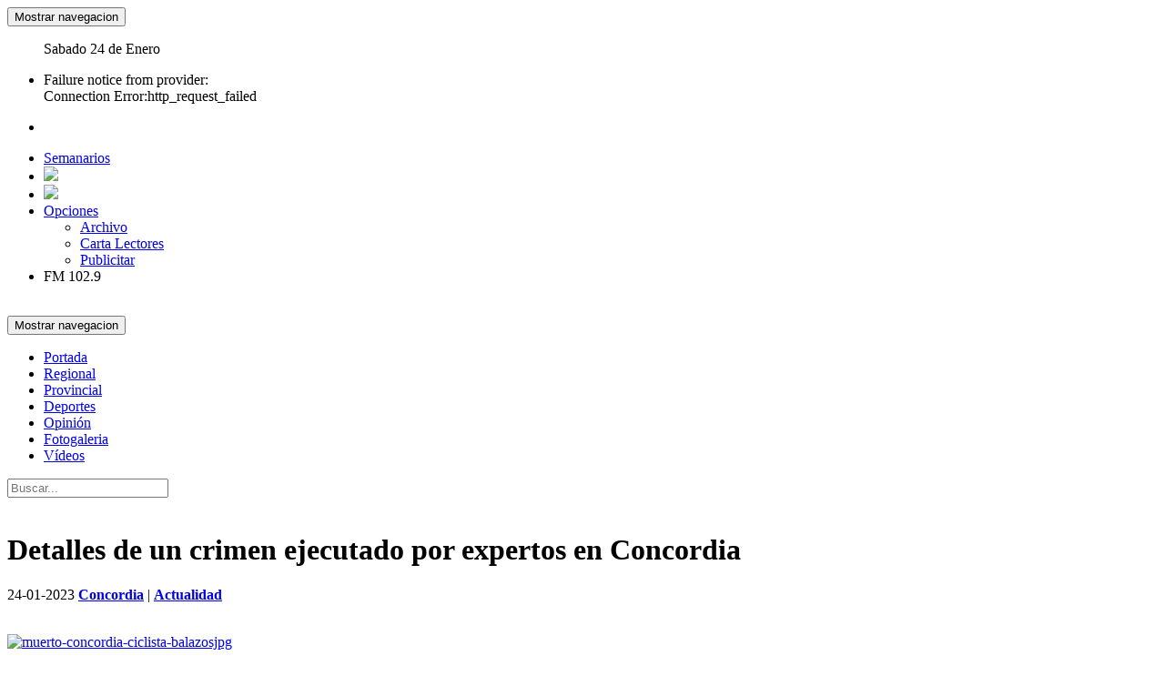

--- FILE ---
content_type: text/html; charset=UTF-8
request_url: http://www.talcualchajari.com.ar/190545/detalles-de-un-crimen-ejecutado-por-expertos-en-concordia/
body_size: 34901
content:
<!DOCTYPE html>
<html lang="es">
<head>
	<meta charset="utf-8" >
    <title>TalCual Chajarí &#8211; Detalles de un crimen ejecutado por expertos en Concordia</title>
	<link rel="stylesheet" href="http://www.talcualchajari.com.ar/wp-content/themes/talcual/style.css" type="text/css" media="screen" />
	<meta name="viewport" content="width=device-width, initial-scale=1.0" />
	<link rel="stylesheet" href="http://www.talcualchajari.com.ar/wp-content/themes/talcual/vendor/bootstrap/css/bootstrap.min.css" type="text/css" media="screen" />
    <link href='http://fonts.googleapis.com/css?family=Cabin:700' rel='stylesheet' type='text/css'>
    <link rel="stylesheet" id="wp-forecast-css" href="http://www.talcualchajari.com.ar/wp-content/plugins/wp-forecast/wp-forecast-default.css" type="text/css" media="screen" />
<link rel="alternate" type="application/rss+xml" title="TalCual &raquo; Detalles de un crimen ejecutado por expertos en Concordia RSS de los comentarios" href="http://www.talcualchajari.com.ar/190545/detalles-de-un-crimen-ejecutado-por-expertos-en-concordia/feed/" />
<link rel='stylesheet' id='contact-form-7-css'  href='http://www.talcualchajari.com.ar/wp-content/plugins/contact-form-7/includes/css/styles.css?ver=4.4.2' type='text/css' media='all' />
<link rel='stylesheet' id='cff-css'  href='http://www.talcualchajari.com.ar/wp-content/plugins/custom-facebook-feed/css/cff-style.css?ver=2.4.1.2' type='text/css' media='all' />
<link rel='stylesheet' id='cff-font-awesome-css'  href='https://maxcdn.bootstrapcdn.com/font-awesome/4.5.0/css/font-awesome.min.css?ver=4.5.0' type='text/css' media='all' />
<link rel='stylesheet' id='srr-css.css-css'  href='http://www.talcualchajari.com.ar/wp-content/plugins/ge-rss-reader-cvchajari/assets/css/srr-css.css?ver=20160802' type='text/css' media='' />
<link rel='stylesheet' id='wp_newsheadlines_css-css'  href='http://www.talcualchajari.com.ar/wp-content/plugins/news-headlines/css/wp-newsheadlines.css?ver=4.5.32' type='text/css' media='all' />
<script type='text/javascript' src='http://www.talcualchajari.com.ar/wp-includes/js/jquery/jquery.js?ver=1.12.4'></script>
<script type='text/javascript' src='http://www.talcualchajari.com.ar/wp-includes/js/jquery/jquery-migrate.min.js?ver=1.4.1'></script>
<script type='text/javascript' src='http://www.talcualchajari.com.ar/wp-content/plugins/wp-forecast/wpf_update.js?ver=9999'></script>
<script type='text/javascript' src='http://www.talcualchajari.com.ar/wp-content/plugins/useful-banner-manager/scripts.js?ver=4.5.32'></script>
<link rel='https://api.w.org/' href='http://www.talcualchajari.com.ar/wp-json/' />
<link rel='shortlink' href='http://www.talcualchajari.com.ar/?p=190545' />
<link rel="alternate" type="application/json+oembed" href="http://www.talcualchajari.com.ar/wp-json/oembed/1.0/embed?url=http%3A%2F%2Fwww.talcualchajari.com.ar%2F190545%2Fdetalles-de-un-crimen-ejecutado-por-expertos-en-concordia%2F" />
<link rel="alternate" type="text/xml+oembed" href="http://www.talcualchajari.com.ar/wp-json/oembed/1.0/embed?url=http%3A%2F%2Fwww.talcualchajari.com.ar%2F190545%2Fdetalles-de-un-crimen-ejecutado-por-expertos-en-concordia%2F&#038;format=xml" />

<!-- Custom Facebook Feed Custom CSS -->
<style type="text/css">
.cff-wrapper{
border: 2px solid #222D63;
}
</style>
<!-- <meta name="NextGEN" version="2.1.46" /> -->
	
	<!-- PARA EL STREAMING-->
	<script src="https://cdn.jsdelivr.net/npm/hls.js@canary"></script> 

</head>
<body onload="reajustarNoticias();">
<nav class="navbar navbar-default navbar-fixed-top navbar-flat" role="navigation">
    <div class="container-fluid">
        <div class="col-lg-12">
            <div class="navbar-header">
                <button type="button" class="navbar-toggle" data-toggle="collapse" data-target="#navbar-flotante">
                    <span class="sr-only">Mostrar navegacion</span>
                    <span class="icon-bar"></span>
                    <span class="icon-bar"></span>
                    <span class="icon-bar"></span>
                </button>
                
            </div>
            <div class="collapse navbar-collapse" id="navbar-flotante">
                <ul class="nav navbar-nav">
                    <p class="navbar-text hidden-sm">Sabado 24 de Enero</p>
                    <li>
<div class="wp-forecast-curr">
Failure notice from provider:<br />Connection Error:http_request_failed</div></li>
                </ul>
                <ul class="nav navbar-nav puntero">
                    <li>
                         <a><span id="wp_news_headlines" class="text-danger"></span></a>

                    </li>
                </ul>
                <ul class="nav navbar-nav navbar-right">

                    <li><a href="http://www.talcualchajari.com.ar/?post_type=talcual_semanarios" class="hidden-md hidden-sm">Semanarios</a></li>
                    <li class="contacto"><a href="https://twitter.com/talcualchajari"><img class="icono-social-header" src="http://www.talcualchajari.com.ar/wp-content/themes/talcual/imagenes/iconos/twitter.png"></a></li>
                    <li class="contacto"><a href="https://www.facebook.com/libertad.talcual"><img class="icono-social-header" src="http://www.talcualchajari.com.ar/wp-content/themes/talcual/imagenes/iconos/facebook.png"></a></li>
                    <li class="dropdown">
                        <a href="#" class="dropdown-toggle" data-toggle="dropdown">Opciones <b class="caret"></b></a>
                        <ul class="dropdown-menu">
                            <li><a href="http://www.talcualchajari.com.ar/?s=">Archivo</a></li>
                            <li><a href="http://www.talcualchajari.com.ar/contacto/">Carta Lectores</a></li>
                            <li><a href="http://www.talcualchajari.com.ar/contacto/">Publicitar</a></li>
                        </ul>
                    </li>
                    
                    <li><a class="puntero" onclick="window.open('http://streaminglocucionar.com/portal/?p=16095', 'newwindow', 'width=700, height=500'); return false;"><span class="label label-info">FM 102.9</span></a></li>

                </ul>
            </div>
        </div>
    </div>
</nav>
<div class="container-fluid fondo-blanco">
    <div class="row">
        <div class="col-md-10 col-md-offset-1 padding-restart">
            <header class="header">
                <div class="container-fluid">
                    <div class="row">
                        <div class="col-xs-12 col-sm-12 col-md-12 padding-restart">
                                                        <img class="img-responsive" src="http://www.talcualchajari.com.ar/wp-content/themes/talcual/imagenes/portada-opti.jpg" alt=""/>
                                                    </div>
                    </div>
                </div>
            </header>
            <nav class="navbar navbar-default navbar-flat" role="navigation" style="margin: 0px">
                <div class="container-fluid ">
                    <div class="col-lg-12">
                        <div class="navbar-header">
                            <button type="button" class="navbar-toggle" data-toggle="collapse" data-target="#bs-example-navbar-collapse-1">
                                <span class="sr-only">Mostrar navegacion</span>
                                <span class="icon-bar"></span>
                                <span class="icon-bar"></span>
                                <span class="icon-bar"></span>

                            </button>
                        </div>
                        <div class="collapse navbar-collapse padding-restart" id="bs-example-navbar-collapse-1">
                            <ul class="nav navbar-nav">
                                <li><a href="http://www.talcualchajari.com.ar">Portada</a></li>
                                <li><a href="http://www.talcualchajari.com.ar/category/regional/">Regional</a></li>
                                <li><a href="http://www.talcualchajari.com.ar/category/provincial/">Provincial</a></li>
                                <li><a href="http://www.talcualchajari.com.ar/category/deportes/">Deportes</a></li>
                                <li><a href="http://www.talcualchajari.com.ar/?post_type=talcual_opinion">Opinión</a></li>
                                <li><a href="http://www.talcualchajari.com.ar/?post_type=talcual_fotogalerias">Fotogaleria</a></li>
                                <li><a href="http://www.talcualchajari.com.ar/?post_type=talcual_videos">Vídeos</a></li>

                            </ul>
                            
                            <form class="navbar-form navbar-right navbar-form-busqueda" role="search" method="get" id="searchform" action="">
    <div class="form-group">
        <input type="text" placeholder="Buscar..." value="" name="s" id="s" class="form-control input-busqueda"/>
    </div>
</form>                        </div>

                    </div>
                </div>
            </nav>
        </div>
    </div>
</div>

<div class="container-fluid"> <!-- CUERPO DE LA NOTICA -->

    <div class="row">

        <div class="col-md-offset-1 col-md-10 fondo-blanco"> <!-- NOTICIA-->

            <div class="container-fluid">
                <div class="row">
                                    <div class="col-xs-12 col-sm-10 col-md-10 col-lg-8 borde-noticia-desplegada">
										
					<div class="margen-entre-banners">            <div id="ubm-banners-rotation-234" data-interval="5000" class="ubm_banners_rotation" style="overflow: hidden; width: 100%; height: auto;">
                            <div id="2862_ubm_banner" class="ubm_rotating_banner">
                                    	<img class="img-responsive" src="http://www.talcualchajari.com.ar/wp-content/uploads/useful_banner_manager_banners/2862-pezzini-nuevo.gif" alt="" />
                                    </div>
                            </div>
            </div>					
					
                    <div class="row">
                        <div class="col-md-12">
                                <h1>Detalles de un crimen ejecutado por expertos en Concordia</h1>
                        </div>
                    </div>
                        <!-- DATOS GENERALES -->
                        <div class="row">
                            <div class="col-md-12">
                                <span class="fecha naranja">24-01-2023</span>
                               <span class="label-noticia">
                                   <span class="btn-link naranja pie-articulo"><strong><a class="naranja" href="http://www.talcualchajari.com.ar/ubicacion/concordia/">Concordia</a></strong></span> |
                                        <span class="azul pie-articulo"><strong><a href="http://www.talcualchajari.com.ar/category/actualidad/" rel="category tag">Actualidad</a></strong></span>
                                </span>
                            </div>
                        </div>

                    <!-- IMAGENES -->

                    <!-- CUERPO -->
                    <div class="row">
                        <div class="col-md-12">
                        <br>
                        <div class="texto-justificado titular"> <!-- TEXTO DEL CUERPO-->
                            <p><a href="http://www.talcualchajari.com.ar/wp-content/uploads/2023/01/muerto-concordia-ciclista-balazosjpg.png"><img class="aligncenter size-medium wp-image-190546 wp-img-responsive" src="http://www.talcualchajari.com.ar/wp-content/uploads/2023/01/muerto-concordia-ciclista-balazosjpg-600x337.png" alt="muerto-concordia-ciclista-balazosjpg" width="600" height="337" srcset="http://www.talcualchajari.com.ar/wp-content/uploads/2023/01/muerto-concordia-ciclista-balazosjpg-600x337.png 600w, http://www.talcualchajari.com.ar/wp-content/uploads/2023/01/muerto-concordia-ciclista-balazosjpg.png 642w" sizes="(max-width: 600px) 100vw, 600px" /></a></p>
<p>&nbsp;</p>
<p>No hay rastros de los asesinos de Matías Walton. El narcotráfico en Concordia aparece como trasfondo del crimen. Sangre fría y precisión de los sicarios.</p>
<div class="article-body">
<p><strong>Un asesinato planificado y perfectamente ejecutado por dos sicarios en moto mantiene en vilo a los investigadores de la Policía y la Fiscalía de Concordia, así como a los familiares de la víctima, quienes tienen intrínseca relación con el narcotráfico local. Por ahora, no hay pistas firmes que lleven a los autores del crimen ni tampoco hubo información aportada por el entorno del hombre acribillado. Se espera que el silencio se vaya resquebrajando en los próximos días.</strong></p>
</div>
<div class="article-body">
<p>Matías René Walton tenía 39 años y había salido de la cárcel hace aproximadamente un año, en el marco de una condena de nueve años de prisión por el asesinato a tiros de un joven en el marco de una disputa callejera. De la misma forma que mató, encontró la muerte el domingo a las 14.30 cuando pedaleaba en la afueras de Concordia, hacia el oeste. Su hermano, Maximiliano Díaz, recibió un disparo en una pierna y se salvó sólo por haber ido más adelante en su bicicleta.</p>
<p>La investigación está a cargo del fiscal Mauricio Guerrero, quien ha ordenado numerosas medidas para recabar indicios que apuntalen a algún sospechoso, aunque hasta el momento ninguna ha derivado en allanamientos ni detenciones.</p>
<p>Según se informó a <strong>UNO </strong>acerca de lo que se pudo reconstruir del asesinato, bajo el sol ardiente de la siesta del domingo los dos hermanos iban en bicicletas por la ruta 4, subiendo el puente que cruza la autovía nacional 14. Adelante iba Maximiliano Díaz y unos 15 metros atrás lo seguía Matías Walton.</p>
<p>Una moto que sería de 125 cilindradas, con dos hombres a bordo, los alcanzó: <strong>el acompañante, sin que la moto se detuviera ni aminorara la marcha, le disparó a Walton al menos una docena de veces con una pistola calibre 9 milímetros. El ciclista se desplomó tras recibir un balazo en la cabeza y cinco en la espalda.</strong></p>
<p>Las detonaciones alertaron a <strong>Díaz,</strong> quien era el siguiente blanco de los asesinos. <strong>El muchacho buscó huir, el sicario le disparó y un balazo le alcanzó una pierna.</strong> Esto no le impidió bajar por la cuesta de la ruta hacia la autovía y logró salvar su vida.</p>
<p>La moto de los autores del crimen giró en “U” y regresó hacia Concordia.</p>
<p>Una cámara de seguridad lejana logró registrar el momento del ataque. Aunque solo se ven bultos borrosos en movimiento, las imágenes estremecen por la frialdad y precisión del asesinato.</p>
<h3><a href="https://www.unoentrerios.com.ar/policiales/mataron-un-balazo-un-ciclista-una-moto-n10042336.html" target="_blank" rel="follow noopener">LEER MÁS: Mataron de un balazo a un ciclista desde una moto</a></h3>
<p>Los investigadores están tratando de reconstruir a través de la recopilación de videos de cámaras de vigilancia el recorrido de los asesinos, tanto antes como después del hecho. La dificultad radica, por un lado, en que no hay precisión ni detalles de los hombres y de la moto, ya que hay muchas con esas características; por otro, en que el único testigo, <strong>Díaz, no aportó mayores datos para esclarecer </strong>este aspecto.</p>
<p>La zona donde fue perpetrado el ataque es bastante descampada, si bien hay algunas casas, no hay testigos directos ni presenciales, además del sobreviviente, que aporten información sobre el hecho ni los autores.</p>
<h2>Panorama preocupante</h2>
<p>Seis tiros acertados en una víctima de 13 disparados, todos ellos en movimiento; un muerto de dos por matar; un alto poder de fuego por el grueso calibre y cantidad de cartuchería; un evidente plan de seguimiento de las víctimas, de fuga y de ocultamiento sin dejar rastros; el horario para concretarlo, a plena luz del día. Estos, entre otros, son <strong>datos que preocupan porque advierten de la disponibilidad de personas para cumplir con encargos criminales de estas características.</strong></p>
<p>Además, este primer homicidio del año en Concordia se da en el contexto de un enero con muchas balaceras, y desde hace varios meses que se advierten usos de pistolas calibre 9 milímetros.</p>
<h2>Droga</h2>
<p>La ausencia de pruebas sobre los autores del asesinato y menos aún acerca del móvil del mismo, no impiden que tanto investigadores como allegados a las víctimas consideren que <strong>conflictos por la venta de droga estén detrás del sangriento suceso. </strong>Fundamentalmente por el entorno familiar del hombre asesinado y su hermano baleado: la madre de ambos, Gladis Beatriz Miño, alias “Tica”, fue condenada dos veces por narcotráfico y tiene una vieja causa por narcomenudeo en la Justicia provincial no resuelta.</p>
<p><strong>Se trata de una rama del clan narco que años atrás lideraba Mario Roberto González, alias “el Gordo”, </strong>quien falleció por Covid en 2021. Este hombre estuvo unos siete años prófugo y cayó en la banda conocida como de los narcopolicías, que le daban protección.</p>
<p>Miño era tía de González, y arrastra años de experiencia en el mercado de drogas de Concordia. Asimismo, supo tener fluidos vínculos con jefes policiales de la ciudad.</p>
<p>El buen pasar del grupo familiar, con propiedades y vehículos, señalan que se seguirían beneficiando de la actividad ilícita.</p>
<p><span id="saysCMSEmphasisn0qvbxqxzle" class="saysCMSEmphasis">Si bien Walton no tenía antecedentes ni causas abiertas por narcotráfico, desde que logró salidas transitorias de la cárcel que viene con problemas con distintas personas, e incluso ya había sido blanco de ataques a tiros.</span></p>
<p>Por eso es difícil hoy saber con certeza quién lo quería muerto, ya que ante esta pregunta suenan varios nombres. Aunque ninguno de aquellas agresiones fue como el del domingo, cuando dos profesionales de la muerte terminaron con su vida.</p>
<p>Este lunes sus restos fueron sepultados por sus familiares. Se espera que en estos días alguien hable para echar luz sobre un asesinato a sangre fría.</p>
<h2>El homicidio de Walton</h2>
<p>La víctima del asesinato del domingo había estado <strong>del otro lado del gatillo.</strong> Fue cerca de las 20 del sábado 30 de noviembre de 2013, cuando un o Miguel Antonio Benítez, de 21 años, falleció como consecuencia de una herida de arma de fuego en la axila izquierda. La víctima se encontraba en la vereda de calles 142 y 53 Este, del barrio Constitución, cuando el hombre que apodaban “El Rengo” lo mató a tiros. Unos días después Walton se entregó y acordó nueve años de prisión en un juicio abreviado. Había sido uno de los tres homicidios ocurridos ese fin de semana en Concordia.</p>
</div>
                        </div>
                        </div>
                    </div>
                    <!-- PIE DE NOTICIA -->
                    <div class="row">
                        <div class="col-md-4">
                            Autor: <strong><em>Oscar Arnau</em></strong>


                        </div>
                        <div class="col-md-4">
                            
                                                        
                            Fuente: <strong><em>TAL CUAL CHAJARI - UNO ENTRE RIOS  </em></strong>
                            
                        </div>
                        <div class="col-md-4">
                           <!--Estrellas-->

                        </div>
                    </div>
                                            <div class="row  ">
                            <div class="col-md-12 text-center">
                                <div style="display: inline-block">
                                <div class="margen-entre-banners">            <div id="ubm-banners-rotation-240" data-interval="10000" class="ubm_banners_rotation" style="overflow: hidden; width: 100%; height: auto;">
                            <div id="2400_ubm_banner" class="ubm_rotating_banner">
                                    	<img class="img-responsive" src="http://www.talcualchajari.com.ar/wp-content/uploads/useful_banner_manager_banners/2400-CASA SAITA.gif" alt="" />
                                    </div>
                            </div>
            </div><div class="margen-entre-banners">            <div id="ubm-banners-rotation-330" data-interval="7000" class="ubm_banners_rotation" style="overflow: hidden; width: 100%; height: auto;">
                            <div id="2831_ubm_banner" class="ubm_rotating_banner">
                                    	<img class="img-responsive" src="http://www.talcualchajari.com.ar/wp-content/uploads/useful_banner_manager_banners/2831-compu02.png" alt="" />
                                    </div>
                                <div id="2830_ubm_banner" class="ubm_rotating_banner" style="display: none">
                                    	<img class="img-responsive" src="http://www.talcualchajari.com.ar/wp-content/uploads/useful_banner_manager_banners/2830-compu01.jpg" alt="" />
                                    </div>
                            </div>
            </div>                                </div>
                            </div>
                        </div>
                                        
<div class="row">
    <div class="col-md-12">
        <h3>Comentarios</h3>
    </div>
</div>
<div class="row">
    <div class="col-md-12">
                <div class="well well-lg">
        
        <form role="form" action="http://www.talcualchajari.com.ar/wp-comments-post.php" method="POST">
                            <div class="form-group">
                    <label for="author">Nombre</label>
                    <input type="text" class="form-control" name="author" id="author" placeholder="Nombre">
                </div>
                <div class="form-group">
                    <label for="email">Email</label>
                    <input type="email" class="form-control" name="email" id="email" placeholder="jose@ing.com">
                </div>
                                <div class="form-group">
                    <label for="comment">Comentario</label>
                    <textarea class="form-control not-resize" rows="4" id="comment" name="comment" placeholder="..."></textarea>
                    <input type='hidden' name='comment_post_ID' value='190545' id='comment_post_ID' />
<input type='hidden' name='comment_parent' id='comment_parent' value='0' />
                </div>

                <button id="btn_comentar" type="submit" class="btn btn-default">Comentar</button>
        </form>
                </div>

    </div>
            </div>



<!-- listado de comentarios -->
                    </div>
                                        <div class="col-md-4 text-center  ">
                        <!-- BANNERS DE LA DERECHA-->
                            <div style="display: inline-block">
	<div  class="margen-entre-banners">            <div id="ubm-banners-rotation-338" data-interval="6000" class="ubm_banners_rotation" style="overflow: hidden; width: 100%; height: auto;">
                            <div id="2894_ubm_banner" class="ubm_rotating_banner">
                                            <a href="https://portal.entrerios.gov.ar/desarrolloeconomico/ambiente/areasprotegidas/ps/ManejoFuego/5307" target="_self" rel="dofollow">
                                    	<img class="img-responsive" src="http://www.talcualchajari.com.ar/wp-content/uploads/useful_banner_manager_banners/2894-FUEGO CERO 300x250.gif" alt="" />
                                            </a>
                                    </div>
                            </div>
            </div><div  class="margen-entre-banners">            <div id="ubm-banners-rotation-332" data-interval="10000" class="ubm_banners_rotation" style="overflow: hidden; width: 100%; height: auto;">
                            <div id="2842_ubm_banner" class="ubm_rotating_banner">
                                            <a href="https://www.instagram.com/ferreteriafelipee/?hl=es" target="_self" rel="dofollow">
                                    	<img class="img-responsive" src="http://www.talcualchajari.com.ar/wp-content/uploads/useful_banner_manager_banners/2842-felipe-Banner-GIF-I-300x235.gif" alt="" />
                                            </a>
                                    </div>
                            </div>
            </div><div  class="margen-entre-banners">            <div id="ubm-banners-rotation-333" data-interval="10000" class="ubm_banners_rotation" style="overflow: hidden; width: 100%; height: auto;">
                            <div id="2845_ubm_banner" class="ubm_rotating_banner">
                                            <a href="https://www.bancoentrerios.com.ar/personas/tarjetas/hacete-cliente" target="_self" rel="dofollow">
                                    	<img class="img-responsive" src="http://www.talcualchajari.com.ar/wp-content/uploads/useful_banner_manager_banners/2845-banner01.gif" alt="" />
                                            </a>
                                    </div>
                            </div>
            </div><div  class="margen-entre-banners">            <div id="ubm-banners-rotation-212" data-interval="5000" class="ubm_banners_rotation" style="overflow: hidden; width: 100%; height: auto;">
                            <div id="2149_ubm_banner" class="ubm_rotating_banner">
                                            <a href="https://www.facebook.com/municipalidaddesantaana" target="_self" rel="dofollow">
                                    	<img class="img-responsive" src="http://www.talcualchajari.com.ar/wp-content/uploads/useful_banner_manager_banners/2149-sa02.jpg" alt="" />
                                            </a>
                                    </div>
                                <div id="2152_ubm_banner" class="ubm_rotating_banner" style="display: none">
                                            <a href="https://www.facebook.com/municipalidaddesantaana" target="_self" rel="dofollow">
                                    	<img class="img-responsive" src="http://www.talcualchajari.com.ar/wp-content/uploads/useful_banner_manager_banners/2152-sa05.jpg" alt="" />
                                            </a>
                                    </div>
                                <div id="2151_ubm_banner" class="ubm_rotating_banner" style="display: none">
                                            <a href="https://www.facebook.com/municipalidaddesantaana" target="_self" rel="dofollow">
                                    	<img class="img-responsive" src="http://www.talcualchajari.com.ar/wp-content/uploads/useful_banner_manager_banners/2151-sa04.jpg" alt="" />
                                            </a>
                                    </div>
                                <div id="2150_ubm_banner" class="ubm_rotating_banner" style="display: none">
                                            <a href="https://www.facebook.com/municipalidaddesantaana" target="_self" rel="dofollow">
                                    	<img class="img-responsive" src="http://www.talcualchajari.com.ar/wp-content/uploads/useful_banner_manager_banners/2150-sa03.jpg" alt="" />
                                            </a>
                                    </div>
                                <div id="2148_ubm_banner" class="ubm_rotating_banner" style="display: none">
                                            <a href="https://www.facebook.com/municipalidaddesantaana" target="_self" rel="dofollow">
                                    	<img class="img-responsive" src="http://www.talcualchajari.com.ar/wp-content/uploads/useful_banner_manager_banners/2148-sa01.jpg" alt="" />
                                            </a>
                                    </div>
                            </div>
            </div>					
          <!--<img class="img-responsive img-banner-panel-i" src="../img/banners/banner_sidebar2.png">-->
     </div>

                    </div>
                </div>
            </div>
        </div>
    </div>
</div>


<div class="container-fluid">
    <div class="row">
        <div class="col-md-12">
            <footer>
                <div class="row fondo-gris">
                    <div class="col-sm-1 col-md-offset-1">
                        <span class="naranja"><strong>Tal</strong></span> <span><strong class="azul">Cual</strong></span>

                    </div>
                    <div class="col-sm-3 ">

                        <span class="glyphicon glyphicon-phone-alt"></span> <span>(03456) 425181 | 420767</span>
                    </div>
                    <div class="col-sm-3 ">

                        <span class="glyphicon glyphicon-envelope"></span> <span>diariotalcual@gmail.com</span>
                    </div>
                    <div class="col-sm-2">

                        <span class="glyphicon glyphicon-headphones"></span> <span>FM Libertad 102.9 Mhz</span>
                    </div>
                    <div class="col-sm-2 ">
                        <span>
                            <a href="http://www.ingeniosolutions.com.ar">Ingenio Solutions</a>
                        </span>
                    </div>

                </div>
            </footer>
        </div>
        
    </div>
    
</div>


<!-- ngg_resource_manager_marker --><script type='text/javascript' src='http://www.talcualchajari.com.ar/wp-content/plugins/contact-form-7/includes/js/jquery.form.min.js?ver=3.51.0-2014.06.20'></script>
<script type='text/javascript'>
/* <![CDATA[ */
var _wpcf7 = {"loaderUrl":"http:\/\/www.talcualchajari.com.ar\/wp-content\/plugins\/contact-form-7\/images\/ajax-loader.gif","recaptchaEmpty":"Por favor, prueba que no eres un robot.","sending":"Enviando...","cached":"1"};
/* ]]> */
</script>
<script type='text/javascript' src='http://www.talcualchajari.com.ar/wp-content/plugins/contact-form-7/includes/js/scripts.js?ver=4.4.2'></script>
<script type='text/javascript' src='http://www.talcualchajari.com.ar/wp-content/plugins/custom-facebook-feed/js/cff-scripts.js?ver=2.4.1.2'></script>
<script type='text/javascript' src='http://www.talcualchajari.com.ar/wp-content/plugins/ge-rss-reader-cvchajari/assets/js/jquery.easy-ticker.min.js?ver=20160802'></script>
<script type='text/javascript' src='http://www.talcualchajari.com.ar/wp-content/plugins/ge-rss-reader-cvchajari/assets/js/srr-js.js?ver=20160802'></script>
<script type='text/javascript'>
/* <![CDATA[ */
var ajax_object = {"ajax_url":"http:\/\/www.talcualchajari.com.ar\/wp-admin\/admin-ajax.php"};
/* ]]> */
</script>
<script type='text/javascript' src='http://www.talcualchajari.com.ar/wp-content/plugins/news-headlines/js/news-headlines.js?ver=0.5'></script>
<script type='text/javascript' src='http://www.talcualchajari.com.ar/wp-content/plugins/news-headlines/js/jquery.marquee.modified.min.js?ver=0.5'></script>
<script type='text/javascript' src='http://www.talcualchajari.com.ar/wp-includes/js/wp-embed.min.js?ver=4.5.32'></script>
<!-- Custom Facebook Feed JS -->
<script type="text/javascript">
var cfflinkhashtags = "true";
</script>


<script src="http://www.talcualchajari.com.ar/wp-content/themes/talcual/vendor/bootstrap/js/bootstrap.min.js"></script>
<script src="http://www.talcualchajari.com.ar/wp-content/themes/talcual/js/script.js"></script>
<script src="http://www.talcualchajari.com.ar/wp-content/themes/talcual/js/jquery.fitvids.js"></script>
<script>
    jQuery(document).ready(function(){
        jQuery(".video-post-type").fitVids();
    });
</script>


<!-- Global site tag (gtag.js) - Google Analytics -->
<script async src="https://www.googletagmanager.com/gtag/js?id=UA-72765342-1"></script>
<script>
  window.dataLayer = window.dataLayer || [];
  function gtag(){dataLayer.push(arguments);}
  gtag('js', new Date());
  gtag('config', 'UA-35128547-1');
</script>





<!-- Google tag (gtag.js) -->
<script async src="https://www.googletagmanager.com/gtag/js?id=UA-35128547-1"></script>
<script>
  window.dataLayer = window.dataLayer || [];
  function gtag(){dataLayer.push(arguments);}
  gtag('js', new Date());

  gtag('config', 'UA-35128547-1');
</script>



<!-- PARA EL STREAMING-->
<script>
  var video = document.getElementById('video');
  
  if(Hls.isSupported()) {
	  
    var hls = new Hls();
    hls.loadSource('http://10.200.1.245:8000/hls/live.m3u8');
    hls.attachMedia(video);
    hls.on(Hls.Events.MANIFEST_PARSED,function() {
      video.play();
  });
 } else if (video.canPlayType('application/vnd.apple.mpegurl')) {
	 
    video.src = 'http://10.200.1.245:8000/hls/live.m3u8';
    video.addEventListener('loadedmetadata',function() {
      video.play();
    });
  }
  
  
  
  jQuery( document ).ready( function( $ ) {
    $.each( $( '.ubm_banners_rotation' ), function() {
        if ( $( this ).find( '.ubm_rotating_banner' ).length > 1 ) {
            var banners_rotation_block = $( this );
            var interval = 1000 + $( this ).data( 'interval' );

            setTimeout( function() { ubm_rotate_banners( banners_rotation_block, interval ) }, interval );
        }
    } );

} );

function ubm_rotate_banners( banners_rotation_block, interval ) {
    jQuery ( function( $ ) {
        $.each( $( banners_rotation_block ).find( '.ubm_rotating_banner' ), function() {
            if ( $( this ).css( 'display' ) != 'none' ) {
                if ( $( this ).next().html() != null ) {
                    $( this ).fadeOut( 1000, function() {
                        var next_banner_id = $( this ).next().data( 'banner-id' );

                        $( this ).next().fadeIn( 1000 );
                    } );
                } else {
                    $( banners_rotation_block ).find( '.ubm_rotating_banner:last' ).fadeOut( 1000, function() {
                        var next_banner_id = $( banners_rotation_block ).find( '.ubm_rotating_banner:first' ).data( 'banner-id' );

                        $( banners_rotation_block ).find( '.ubm_rotating_banner:first' ).fadeIn( 1000 );
                    } );
                }
            }
        } );
    } );

    setTimeout( function() { ubm_rotate_banners( banners_rotation_block, interval ) }, interval );
} 
</script>

</body>
</html>

<!-- Performance optimized by W3 Total Cache. Learn more: http://www.w3-edge.com/wordpress-plugins/

Database Caching 12/23 queries in 0.007 seconds using disk

 Served from: www.talcualchajari.com.ar @ 2026-01-24 10:33:55 by W3 Total Cache -->